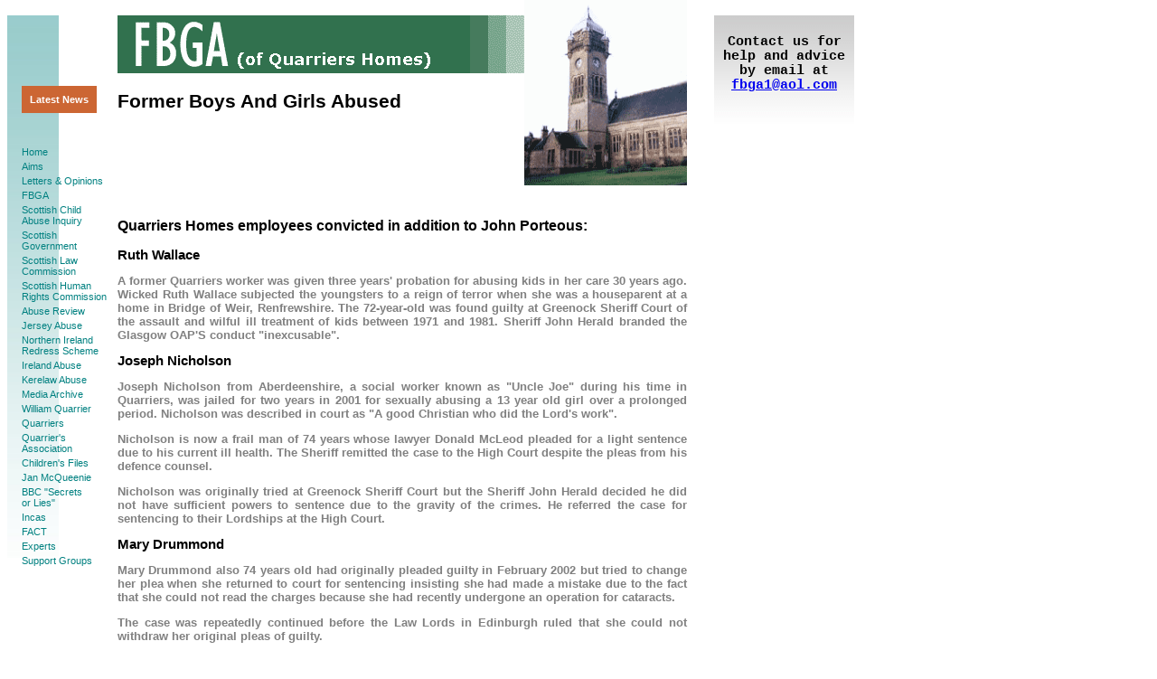

--- FILE ---
content_type: text/html; charset=UTF-8
request_url: https://fbga.org/others.php
body_size: 5265
content:
<!DOCTYPE html PUBLIC "-//W3C//DTD XHTML 1.0 Transitional//EN" "http://www.w3.org/TR/xhtml1/DTD/xhtml1-transitional.dtd">
<html xmlns="http://www.w3.org/1999/xhtml" lang="en" xml:lang="en">
<head>
<meta http-equiv="Content-type" content="text/html;charset=UTF-8" />
<title>Quarriers Homes employees convicted in addition to John Porteous: Ruth Wallace, Joseph Nicholson, Mary Drummond, Samuel McBrearty and Alexander Wilson</title>
<meta name="description" content="Our goal and main aim is for a Public Judicial Inquiry into the past failings of former management of Quarriers Homes to protect children from abuse committed on them by employees at the time and which in some instances had been reported to them only for them to take no action against those who perpetrated it."/>
<meta name="keywords" content="FBGA, fbga, abuse, abused, former boys and girls abused, Former Boys And Girls Abused, Quarrier Homes, Quarriers, Quarriers Homes, the Beast of the Belltower, Porteous, David Whelan, victims of abuse, survivors of abuse, Sonya Rothwell, Sonia Rothwell, Sam Poling, Joseph Nicholson, Mary Drummond, Samuel McBrearty, Alexander Wilson, Neil Mackay, Sunday Herald, Jan McQueenie, John Robertson, Jim McBeth, The Scotsman, Marion Scott, Scottish Sunday Mail, BBC Scotland"/>
<link rel="stylesheet" type="text/css" href="fbgastyle.css"/>
</head>
 <body id="body">
<!-- begin left column -->
<div style="position:absolute; top: 17px; left: 8px;">
 <img src="img/blue_gradient.jpg" height="600px" width="57px" alt="Vertical gradient."/> 
</div>
 <table id="linksTable" border="0" cellpadding="0" cellspacing="4">
 <tr>
  <td>
<span onclick="location.href='hot.php'" class="hot_link" title="Hot News" onMouseOver="this.className='off_link'" onMouseOut="this.className='hot_link'">Latest News</span>
  </td>
 </tr>
 <tr>
  <td height="38px">
   &nbsp;
  </td>
 </tr>
 <tr>
  <td>
   <a href="index.php" class="links" title="The home page of the FBGA">Home</a>
  </td>
 </tr>
<tr>
  <td>
   <a href="aimsoffbga.php" class="links" title="The Aims of the FBGA">Aims</a>
  </td>
 </tr>
 <tr>
  <td>
   <a href="opinions.php" class="links" title="Letters &amp; Opinions">Letters &amp; Opinions</a>
  </td>
 </tr>
 <tr>
  <td>
   <a href="news.php" class="links" title="FBGA">FBGA</a>
  </td>
 </tr>
 <tr>
  <td>
   <a href="scottishChildAbuseInqiry.php" class="links" title="Material connected with the Scottish Child Abuse Inquiry.">Scottish Child<br/>Abuse Inquiry</a>
  </td>
 </tr>
 <tr>
  <td>
   <a href="scottishExec.php" class="links" title="Material connected with the Scottish Government's Care Services for Adult Survivors of Childhood Sexual Abuse.">Scottish<br/>Government</a>
  </td>
 </tr>
 <tr>
  <td>
   <a href="scottishLawCom.php" class="links" title="Material connected with the Scottish Law Commission.">Scottish&nbsp;Law<br/>Commission</a>
  </td>
 </tr>
 <tr>
  <td>
   <a href="shrc.php" class="links" title="Material connected with the Scottish Human Rights Commission.">Scottish Human<br/>Rights Commission</a>
  </td>
 </tr>
 <tr>
  <td>
   <a href="abusereview.php" class="links" title="Historical Abuse Systemic Review: Young People In Residential Settings 1950 - 1995">Abuse Review</a>
  </td>
 </tr>
 <tr>
  <td>
   <a href="jerseyAbuse.php" class="links" title="Jersey abuse enquiry section.">Jersey Abuse</a>
  </td>
 </tr>
 <tr>
  <td>
   <a href="northernIrelandRedressScheme.php" class="links" title="Northern Ireland Historical Abuse Redress Scheme News &amp; Information.">Northern Ireland Redress Scheme</a>
  </td>
 </tr>
 <tr>
  <td>
   <a href="irelandAbuse.php" class="links" title="Ireland In-Care abuse section.">Ireland Abuse</a>
  </td>
 </tr>
  <tr>
  <td>
   <a href="kerelaw.php" class="links" title="Kerelaw Residential Care Home section.">Kerelaw Abuse</a>
  </td>
 </tr>
 <tr>
  <td>
   <a href="archive.php" class="links" title="Media Archive">Media Archive</a>
  </td>
 </tr>
 <tr>
  <td>
   <a href="quarrier.php" class="links" title="William Quarrier">William Quarrier</a>
  </td>
 </tr>
 <tr>
  <td>
   <a href="quarriersInfo.php" class="links" title="Material connected with Quarriers.">Quarriers</a>
  </td>
 </tr>
 <tr>
  <td>
   <a href="association.php" class="links" title="Quarrier&#39;s Former Boys and Girls Association">Quarrier&#39;s<br/>Association</a>
  </td>
 </tr>
 <tr>
  <td>
   <a href="confidentialFiles.php" class="links" title="Correspondence regarding Quarrier&#39;s childrens&#39; confidential files">Children&#39;s Files</a>
  </td>
 </tr>
 <tr>
  <td>
   <a href="janMcQueenie.php" class="links" title="Original letters from victims who suffered abuse in Quarriers Homes.">Jan McQueenie</a>
  </td>
 </tr>
 <tr>
  <td>
   <a href="secretsOrLies.php" class="links" title="BBC Frontline Secrets or Lies 2003 and BBC Trust findings 2007">BBC &quot;Secrets<br/>or Lies&quot;</a>
  </td>
 </tr>
 <tr>
  <td>
   <a href="incas.php" class="links" title="In Care Abuse Survivors">Incas</a>
  </td>
 </tr>
 <tr>
  <td>
   <a href="FACTion.php" class="links" title="Correspondence with Falsely Accused Carers and Teachers &#040;FACT&#041;">FACT</a>
  </td>
 </tr>
 <tr>
  <td>
   <a href="experts.php" class="links" title="Correspondence with and regarding false memory experts">Experts</a>
  </td>
 </tr>
 <tr>
  <td>
   <a href="supportGroups.php" class="links" title="Support Groups and useful links.">Support Groups</a>
  </td>
 </tr>
</table>
<!-- end left column -->
<!-- begin main column -->
 <div id="bannerDiv">
  <img src="img/fbga_grad2.gif" width="450px" height="64px" alt="Former Boys And Girls Abused logo"/>
 </div>
 <div id="zionDiv">
  <img src="img/mountZion.gif" width="180px" height="205px" alt="Mount Zion Church"/>
 </div>
  <span id="headline">Former Boys And Girls Abused</span>
 <div id="disclaimTextDiv">
  <p>&nbsp;</p>
  <span class="head2">Quarriers Homes employees convicted in addition to John Porteous:</span><br /><br />
  <span class="head3">Ruth Wallace</span><br />
<p>A former Quarriers worker was given three years' probation for abusing kids in her care 30 years ago. Wicked Ruth Wallace subjected the youngsters to a reign of terror when she was a houseparent at a home in Bridge of Weir, Renfrewshire. The 72-year-old was found guilty at Greenock Sheriff Court of the assault and wilful ill treatment of kids between 1971 and 1981. Sheriff John Herald branded the Glasgow OAP'S conduct &quot;inexcusable&quot;.</p>
  <span class="head3">Joseph Nicholson</span><br />
<p>Joseph Nicholson from Aberdeenshire, a social worker known as &#34;Uncle Joe&#34; during his time in Quarriers, was jailed for two years in 2001 for sexually abusing a 13 year old girl over a prolonged period. Nicholson was described in court as &#34;A good Christian who did the Lord's work&#34;.</p>

<p>Nicholson is now a frail man of 74 years whose lawyer Donald McLeod pleaded for a light sentence due to his current ill health. The Sheriff remitted the case to the High Court despite the pleas from his defence counsel.</p>

<p>Nicholson was originally tried at Greenock Sheriff Court but the Sheriff John Herald decided he did not have sufficient powers to sentence due to the gravity of the crimes. He referred the case for sentencing to their Lordships at the High
Court.</p>

<span class="head3">Mary Drummond</span>

<p>Mary Drummond also 74 years old had originally pleaded guilty in February 2002 but tried to change her plea when she returned to court for sentencing insisting she had made a mistake due to the fact that she could not read the charges
because she had recently undergone an operation for cataracts.</p>

<p>The case was repeatedly continued before the Law Lords in Edinburgh ruled that she could not withdraw her original pleas of guilty.</p>

<p>Mary Drummond was eventually sentenced to three years probation after admitting 5 charges of cruelty. She used to tell terrified children that they were children of the Devil and she had been sent by god to punish them. She locked up children as young as five years old.</p>

<p>Drummond forced children to eat their own vomit and served up meals over and over again. She also locked children up in a broom cupboard and an outhouse. Amongst other cruel acts of mental torture she had a bogeyman figure nicknamed BAW BAW, which was a mop with a grass skirt, that she would terrify the children with.</p>

<p>Victims of Drummond hurled abuse at her as she left court and she had to be escorted from the building for her own safety.</p>

<span class="head3">Samuel McBrearty</span>

<p>Aged 75 now, McBrearty was a vicious paedophile who chillingly had risen to be a respected senior Social Worker in Aberdeen after he left Quarriers Homes. He was jailed for twelve years in 2001 for repeatedly raping two young girls placed in his care and indecently assaulting a third young girl. The girls were aged just eight, ten &amp; eleven at the time, his abuse lasted over seven years. He had 19 charges against him originally including the rape charges.</p>

<p>McBrearty&#39;s appeal against his conviction was rejected by the Court of Appeal in April 2004.</p>

<p>We only learnt of McBrearty from a member of <a href="http://incasurvivors.org.uk/" class="" title="In Care Abused Support/In Care Abuse Survivors">INCAS</a> well after the trial of Porteous, but we understand that it was the reporting of these crimes that McBrearty committed that led to the police investigation called Orbona.</p>

<p>These crimes were committed before Porteous&#39;s time at Quarriers and on a earlier generation of children. They are testimony to the fact that physical and sexual abuse of various kinds committed by some Quarriers employees occurred down the ages and was covered up by management.</p>

<span class="head3">Alexander Wilson</span>

<p>The one&#8211;legged brother&#8211;in&#8211;law of Porteous was convicted in 2004 for sexually abusing young girls over two decades. Wilson, know as &#34;Uncle Sandy&#34;, was found guilty at the High Court in Glasgow of 15 charges of molesting the children placed in his care. Wilson&#39;s victims were abused over a 19 year period and even continued to abuse some of the victims after they had left the children&#39;s home</p>

<p>Wilson is the son of former house parents Mr and Mrs Wilson and the brother of Mrs Porteous. He and his sister were brought up in Quarriers as childen during their parents employment. Wilson, a former plumber, went on to be employed in Quarriers Homes with his wife Jan in one of the cottages.</p>

<p>Victims claimed Wilson abused them in car journeys and while they sat on his knee to have their reading checked.</p>

<p>Some of the most harrowing evidence presented told of the young girls sitting downstairs and having to decide amongst themselves who&#39;s turn it was to be abused by Wilson who would pretend that the girls had not made their beds and call one of them, asking his young victims to switch off the light after they came upstairs. Like all the other Paedophiles employed and convicted of Quarriers Homes, Wilson denied the crimes.</p>

<p>Wilson also abused two young employees during his employment in Quarriers Homes.</p>

<p>It was stated in court by a victim that she had reported Wilson to Quarriers Homes senior management of the day and that, on hearing of the complaints, a senior manager told her that she was lying and  stated that &#34;house fathers didn&#39;t do such things&#34;. She was ordered back to her cottage only to face further sexual abuse.</p>

<p>Some of the victims broke down in court giving evidence as they had to relive the abuse perpetrated on them by Wilson. During the trial one of the victims was asked why she did not complain. She told the Court that she thought it was normal as she had been abused previously by another house father in Quarriers Homes.</p>

<p>The abused girls, who are all now adults, were in the High Court in Edinburgh to see Wilson sentenced. The tension in the public gallery was palpable. The court rose as the Judge entered.</p>

<p>The defence began to outline mitigating circumstances due to the current state of Wilson&#39;s health. The victims in the public gallery became angry. One of them whispered that Wilson was not ill or infirm when he was abusing young girls.</p>

<p>The prosecution statement was very short. Some of the women were in tears, which made it difficult to follow what was going on. The police appeared nervous, sensing that someone in the public gallery might try to interrupt the proceedings.</p>

<p>The sentences were handed down for the named offences. Wilson was given seven and half years for his nineteen year reign of perversion and brutality involving eight girls. He was placed on the sex offenders register and David Burns QC also called for a risk assessment on possible future danger to the public. The judge warned that Wilson, who had continued to live at the Quarriers village, was still considered a risk to children. Wilson remained motionless and did not respond as he was led away by the two police officers who had flanked him throughout.</p>

<p>Wilson&#39;s defence team pleaded for a lighter sentence on the grounds of Wilson&#39;s ill health, which had been caused by his addiction to cigarettes. One wondered if anyone had ever considered for a moment the health of any of the victims. Some of the women were in tears. At the end a Social Worker explained to some of the victims what had occurred and what the sentencing actually meant. She tried to pacify them by reminding them that Wilson was very ill and the sentence
given to him was not lenient.</p>

<p>Wilson was the fourth man to be convicted of sexually abusing youngsters at Scotland&#39;s most famous children&#39;s Home. The police are continuing there investigations into further abuse allegations</p>

<p>Detectives leading one of Scotland&#39;s biggest child-abuse inquiries believe more victims have still to be traced.  In the media they have urged other people victimised at the care home to come forward.</p>
 </div>
  <img style="position: absolute; left: 562px; top: 2150px; z-index: 0;" src="img/mountZion_trans.gif" height="258" width="200" border="0" alt="Mount Zion Church"/>
 <div style="position: absolute; left: 130px; top: 2460px; width: 630px; height: 30px; text-align: center;">
  <span class="footer">
 <a href="index.php">home</a> &#8211;
 <a href="mailto:fbga1@aol.com">email us</a>
</span> </div>
<!-- end main column -->
<!-- begin right column --> 
 <div id="quoteBox1Div">
 <span id="quote1Span1"><br/>Contact us for help and advice by email at <a href="mailto:fbga1@aol.com">fbga1@aol.com</a></span>
</div>
 <div id="quoteBox3Div">

</div>
<!-- end right column -->
 </body>
</html>


--- FILE ---
content_type: text/css
request_url: https://fbga.org/fbgastyle.css
body_size: 760
content:
#body {background-color: #ffffff;}
#linksTable {position: absolute; left: 20px; top: 100px; width: 120px; text-align: left;}
a.links:link {color: teal; font-size: 8pt; font-family: Verdana, arial, sans-serif; font-weight: normal; text-decoration: none;}
a.links:active {color: teal; font-size: 8pt; font-family: Verdana, arial, sans-serif; font-weight: normal; text-decoration: none;}
a.links:visited {color: teal; font-size: 8pt; font-family: Verdana, arial, sans-serif; font-weight: normal; text-decoration: none;}
a.links:hover {color: teal; font-size: 8pt; font-family: Verdana, arial, sans-serif; font-weight: bold; text-decoration: none;}

.hot_link {background-color: #cc6633; color: #ffffff; padding: .75em; font-size: 8pt; font-family: Verdana, arial, sans-serif; font-weight: bold; cursor: pointer; width: 80px; text-align: center; border: solid #cc6633 1px;}
.off_link {background-color: #ffffff; color: #cc6633; padding: .75em; font-size: 8pt; font-family: Verdana, arial, sans-serif; font-weight: bold; cursor: pointer; width: 80px; text-align: center; border: solid #cc6633 1px;}

.redress_link {background-color: #cc6633; color: #ffffff; padding: .75em; font-size: 8pt; font-family: Verdana, arial, sans-serif; font-weight: bold; cursor: pointer; text-align: center; border: solid #cc6633 1px; width: 200px; margin: 0 auto;}
.off_link2 {background-color: #ffffff; color: #cc6633; padding: .75em; font-size: 8pt; font-family: Verdana, arial, sans-serif; font-weight: bold; cursor: pointer; text-align: center; border: solid #cc6633 1px; width: 200px; margin: 0 auto;}

#mainTextDiv {position: absolute; left: 100px; top: 180px;color: #808080; font-size: small; font-weight: bold; font-family: verdana, arial, sans-serif; width: 660px; text-align: justify; z-index: 1;}
#quarrierTextDiv {position: absolute; left: 130px; top: 190px;color: #808080; font-size: small; font-weight: bold; font-family: verdana, arial, sans-serif;  width: 630px; text-align: justify; z-index: 1;}
#disclaimTextDiv {position: absolute; left: 130px; top: 200px;color: #808080; font-size: small; font-weight: bold; font-family: verdana, arial, sans-serif;  width: 630px; text-align: justify; z-index: 1;}
#ireneTextDiv {position: absolute; left: 130px; top: 230px;color: #808080; font-size: small; font-weight: bold; font-family: verdana, arial, sans-serif;  width: 630px; text-align: justify; z-index: 1;}
#opinionTextDiv {position: absolute; left: 130px; top: 240px;color: #808080; font-size: small; font-weight: bold; font-family: verdana, arial, sans-serif;  width: 630px; text-align: justify; z-index: 1;}
#newsTextDiv {position: absolute; left: 100px; top: 240px;color: #808080; font-size: small; font-weight: bold; font-family: verdana, arial, sans-serif;  width: 690px; text-align: justify; z-index: 1;}
#headline {position: absolute; left: 130px; top: 100px;color: black; font-size: 16pt; font-weight: bold; font-family: verdana, arial, sans-serif;  width: 630px; text-align: left; z-index: 1;}
#headline2 {color: black; font-size: 10pt; font-weight: bold; font-family: verdana, arial, sans-serif; z-index: 1;}
.headline2 {color: black; font-size: 10pt; font-weight: bold; font-family: verdana, arial, sans-serif; z-index: 1;}
.head2 {color: #000000; font-size: 12pt; font-weight: bold; font-family: verdana, sans-serif;}
.head3 {color: #000000; font-size: 11pt; font-weight: bold; font-family: verdana, sans-serif;}
#welcomeTextDiv {position: absolute; left: 130px; top: 105px; color: #000000; font-size: 16pt; font-weight: bold; font-family: verdana, arial, sans-serif;  width: 630px; text-align: left; z-index: 1;}
#bookPromoDiv {position: absolute; left: 130px; top: 200px; color: red; font-size: 9pt; font-weight: normal; font-family: verdana, arial, sans-serif;  width: 300px; text-align: left; z-index: 1;}

#redressDiv {position: absolute; left: 130px; top: 200px; color: red; font-size: 9pt; font-weight: normal; font-family: verdana, arial, sans-serif;  width: 300px; text-align: center; z-index: 1;}

#transImg {position: absolute; left: 560px; top: 240px; z-index: 0;}
.blackword {color: #000000; font-size: 10pt; font-weight: bold; font-family: verdana, sans-serif; position: relative; left: 30px;}
.blackword2 {color: #000000; font-size: 10pt; font-weight: bold; font-family: verdana, sans-serif;}
.blackword3 {color: #000000; font-size: 10pt; font-weight: bold; font-family: verdana, sans-serif; text-align: left;}
.redword {color: #cc6633; font-size: 10pt; font-weight: bold; font-family: verdana, sans-serif;}
.redword2 {color: red; font-size: 10pt; font-weight: normal; font-family: verdana, sans-serif;}
.greyword {color: #808080; font-size: 10pt; font-weight: bold; font-family: verdana, sans-serif;}
#bannerDiv {position: absolute; left: 130px; top: 17px; width: 450px; height: 64px;}
#zionDiv {position: absolute; left: 580px; top: 0px; width: 180px; height: 205px;}
#zionDiv2 {position: absolute; left: 438px; top: 88px; width: 322px; height: 410px;}
#quoteBox1Div {
	position: absolute;
	left: 790px;
	top: 17px;
	width: 145px;
	height: 110px;
	background-image: url(img/grey_gradient.jpg);
	background-repeat: repeat-x;
	padding: 5px;
	text-align: center;
	}

#quoteBox3Div {
	position: absolute;
	left: 790px;
	top: 167px;
	width: 145px;
	height: 200px;
	}

#scaiDiv {
	position: absolute;
	left: 790px;
	top: 167px;
	width: 145px;
	height: 200px;
	padding: 5px;
	text-align: center;
	}

#searchBoxDiv {
	position: absolute;
	left: 790px;
	top: 335px;
	width: 145px;
	height: 40px;
	text-align: center;
	}

#quote1Span1 {font-family: Courier New; font-size: 11pt; color: #000000; font-weight: bold;}
#pollSpan {font-family: courier new, serif; font-size: 11pt; color: teal; font-weight: bold}
#quoteBox2Div {
	position: absolute;
	left: 782px;
	top: 260px;
	width: 135px;
	background-color: #cccc99;
	padding: 8px;}
#quote1Span2 {font-family: arial, verdana, sans-serif; font-size: small; color: #cc6633; font-weight: bold;}
#legal {position: absolute; left: 158px; top: 575px; width: 575px; font-family: verdana, arial, sans serif; font-size: x-small; color: #000000; text-align: center;}
#emailDiv {height: 30px; font-family: verdana, arial, sans serif; font-size: x-small; font-weight: normal; color: teal; text-align: center;}
.covid19 {
	font-family: verdana, arial, sans serif;
	font-size: 10pt;
	text-align: left;
}
.footer {
	font-family: verdana, arial, sans serif;
	font-size: x-small;
	color: teal;
	vertical-align: top;
	font-weight: normal;
	}
